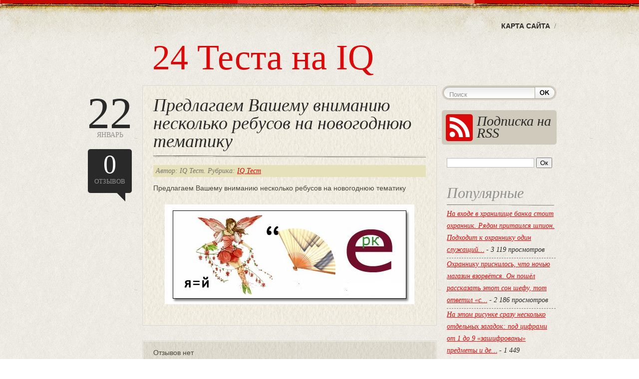

--- FILE ---
content_type: text/html; charset=UTF-8
request_url: http://24test.ru/predlagaem-vashemu-vnimaniyu-neskolko-rebusov-na-novogodnyuyu-tematiku-2/
body_size: 7196
content:
<!DOCTYPE html PUBLIC "-//W3C//DTD XHTML 1.0 Transitional//EN" "http://www.w3.org/TR/xhtml1/DTD/xhtml1-transitional.dtd">
<html xmlns="http://www.w3.org/1999/xhtml">
<head>
<title>Предлагаем Вашему вниманию несколько ребусов на новогоднюю тематику | 24 Теста на IQ</title>
<meta http-equiv="content-Type" content="text/html; charset=UTF-8" />
<meta name="generator" content="WordPress 4.2.39" /> <!-- leave this for stats -->

	<link rel="stylesheet" href="http://24test.ru/wp-content/themes/boldlife/style.css" type="text/css" media="screen" />
	<link rel="alternate" type="application/rss+xml" title="RSS 2.0" href="http://24test.ru/feed/" />
	<link rel="alternate" type="text/xml" title="RSS .92" href="http://24test.ru/feed/rss/" />
	<link rel="alternate" type="application/atom+xml" title="Atom 0.3" href="http://24test.ru/feed/atom/" />
	<link rel="pingback" href="http://24test.ru/xmlrpc.php" />
	<link rel="shortcut icon" href="http://24test.ru/wp-content/themes/boldlife/images/favicon.png" type="image/x-icon" />
    
		<link rel='archives' title='Декабрь 2016' href='http://24test.ru/2016/12/' />
	<link rel='archives' title='Ноябрь 2016' href='http://24test.ru/2016/11/' />
	<link rel='archives' title='Октябрь 2016' href='http://24test.ru/2016/10/' />
	<link rel='archives' title='Сентябрь 2016' href='http://24test.ru/2016/09/' />
	<link rel='archives' title='Август 2016' href='http://24test.ru/2016/08/' />
	<link rel='archives' title='Июль 2016' href='http://24test.ru/2016/07/' />
	<link rel='archives' title='Июнь 2016' href='http://24test.ru/2016/06/' />
	<link rel='archives' title='Май 2016' href='http://24test.ru/2016/05/' />
	<link rel='archives' title='Апрель 2016' href='http://24test.ru/2016/04/' />
	<link rel='archives' title='Март 2016' href='http://24test.ru/2016/03/' />
	<link rel='archives' title='Февраль 2016' href='http://24test.ru/2016/02/' />
	<link rel='archives' title='Январь 2016' href='http://24test.ru/2016/01/' />
	<link rel='archives' title='Декабрь 2015' href='http://24test.ru/2015/12/' />
	<link rel='archives' title='Ноябрь 2015' href='http://24test.ru/2015/11/' />
	<link rel='archives' title='Октябрь 2015' href='http://24test.ru/2015/10/' />
	<link rel='archives' title='Сентябрь 2015' href='http://24test.ru/2015/09/' />
	<link rel='archives' title='Август 2015' href='http://24test.ru/2015/08/' />
	<link rel='archives' title='Июль 2015' href='http://24test.ru/2015/07/' />
	<link rel='archives' title='Июнь 2015' href='http://24test.ru/2015/06/' />
	<link rel='archives' title='Май 2015' href='http://24test.ru/2015/05/' />
	<link rel='archives' title='Апрель 2015' href='http://24test.ru/2015/04/' />
	<link rel='archives' title='Март 2015' href='http://24test.ru/2015/03/' />
	<link rel='archives' title='Февраль 2015' href='http://24test.ru/2015/02/' />
	<link rel='archives' title='Январь 2015' href='http://24test.ru/2015/01/' />
	<link rel='archives' title='Декабрь 2014' href='http://24test.ru/2014/12/' />
	<link rel='archives' title='Ноябрь 2014' href='http://24test.ru/2014/11/' />
	<link rel='archives' title='Октябрь 2014' href='http://24test.ru/2014/10/' />
	<link rel='archives' title='Октябрь 2013' href='http://24test.ru/2013/10/' />
	<link rel='archives' title='Сентябрь 2013' href='http://24test.ru/2013/09/' />
	<link rel='archives' title='Август 2013' href='http://24test.ru/2013/08/' />
	<link rel='archives' title='Июль 2013' href='http://24test.ru/2013/07/' />
	<link rel='archives' title='Июнь 2013' href='http://24test.ru/2013/06/' />
	<link rel='archives' title='Май 2013' href='http://24test.ru/2013/05/' />
	<link rel='archives' title='Апрель 2013' href='http://24test.ru/2013/04/' />
	<link rel='archives' title='Март 2013' href='http://24test.ru/2013/03/' />
	<link rel='archives' title='Февраль 2013' href='http://24test.ru/2013/02/' />
	<link rel='archives' title='Январь 2013' href='http://24test.ru/2013/01/' />
	<link rel='archives' title='Декабрь 2012' href='http://24test.ru/2012/12/' />
	<link rel='archives' title='Ноябрь 2012' href='http://24test.ru/2012/11/' />
	<link rel='archives' title='Октябрь 2012' href='http://24test.ru/2012/10/' />
	<link rel='archives' title='Сентябрь 2012' href='http://24test.ru/2012/09/' />
	<link rel='archives' title='Август 2012' href='http://24test.ru/2012/08/' />
	<link rel='archives' title='Июль 2012' href='http://24test.ru/2012/07/' />
	<link rel='archives' title='Июнь 2012' href='http://24test.ru/2012/06/' />
	<link rel='archives' title='Май 2012' href='http://24test.ru/2012/05/' />
	<link rel='archives' title='Апрель 2012' href='http://24test.ru/2012/04/' />
	<link rel='archives' title='Март 2012' href='http://24test.ru/2012/03/' />
	<link rel='archives' title='Февраль 2012' href='http://24test.ru/2012/02/' />
	<link rel='archives' title='Январь 2012' href='http://24test.ru/2012/01/' />
	<link rel='archives' title='Декабрь 2011' href='http://24test.ru/2011/12/' />
	<link rel='archives' title='Ноябрь 2011' href='http://24test.ru/2011/11/' />
	<link rel='archives' title='Октябрь 2011' href='http://24test.ru/2011/10/' />
	<link rel='archives' title='Сентябрь 2011' href='http://24test.ru/2011/09/' />
	<link rel='archives' title='Август 2011' href='http://24test.ru/2011/08/' />
	<link rel='archives' title='Июль 2011' href='http://24test.ru/2011/07/' />
	
<!-- All in One SEO Pack 2.2.7.1 by Michael Torbert of Semper Fi Web Design[176,297] -->
<link rel="canonical" href="http://24test.ru/predlagaem-vashemu-vnimaniyu-neskolko-rebusov-na-novogodnyuyu-tematiku-2/" />
		<script type="text/javascript">
		  var _gaq = _gaq || [];
		  _gaq.push(['_setAccount', 'UA-38450075-22']);
		  _gaq.push(['_trackPageview']);
		  (function() {
		    var ga = document.createElement('script'); ga.type = 'text/javascript'; ga.async = true;
			ga.src = ('https:' == document.location.protocol ? 'https://ssl' : 'http://www') + '.google-analytics.com/ga.js';
		    var s = document.getElementsByTagName('script')[0]; s.parentNode.insertBefore(ga, s);
		  })();
		</script>
<!-- /all in one seo pack -->
<link rel="alternate" type="application/rss+xml" title="24 Теста на IQ &raquo; Лента комментариев к &laquo;Предлагаем Вашему вниманию несколько ребусов на новогоднюю тематику&raquo;" href="http://24test.ru/predlagaem-vashemu-vnimaniyu-neskolko-rebusov-na-novogodnyuyu-tematiku-2/feed/" />
		<script type="text/javascript">
			window._wpemojiSettings = {"baseUrl":"http:\/\/s.w.org\/images\/core\/emoji\/72x72\/","ext":".png","source":{"concatemoji":"http:\/\/24test.ru\/wp-includes\/js\/wp-emoji-release.min.js?ver=4.2.39"}};
			!function(e,n,t){var a;function o(e){var t=n.createElement("canvas"),a=t.getContext&&t.getContext("2d");return!(!a||!a.fillText)&&(a.textBaseline="top",a.font="600 32px Arial","flag"===e?(a.fillText(String.fromCharCode(55356,56812,55356,56807),0,0),3e3<t.toDataURL().length):(a.fillText(String.fromCharCode(55357,56835),0,0),0!==a.getImageData(16,16,1,1).data[0]))}function i(e){var t=n.createElement("script");t.src=e,t.type="text/javascript",n.getElementsByTagName("head")[0].appendChild(t)}t.supports={simple:o("simple"),flag:o("flag")},t.DOMReady=!1,t.readyCallback=function(){t.DOMReady=!0},t.supports.simple&&t.supports.flag||(a=function(){t.readyCallback()},n.addEventListener?(n.addEventListener("DOMContentLoaded",a,!1),e.addEventListener("load",a,!1)):(e.attachEvent("onload",a),n.attachEvent("onreadystatechange",function(){"complete"===n.readyState&&t.readyCallback()})),(a=t.source||{}).concatemoji?i(a.concatemoji):a.wpemoji&&a.twemoji&&(i(a.twemoji),i(a.wpemoji)))}(window,document,window._wpemojiSettings);
		</script>
		<style type="text/css">
img.wp-smiley,
img.emoji {
	display: inline !important;
	border: none !important;
	box-shadow: none !important;
	height: 1em !important;
	width: 1em !important;
	margin: 0 .07em !important;
	vertical-align: -0.1em !important;
	background: none !important;
	padding: 0 !important;
}
</style>
<link rel='stylesheet' id='cptch_stylesheet-css'  href='http://24test.ru/wp-content/plugins/captcha/css/style.css?ver=4.2.39' type='text/css' media='all' />
<script type='text/javascript' src='http://24test.ru/wp-includes/js/jquery/jquery.js?ver=1.11.2'></script>
<script type='text/javascript' src='http://24test.ru/wp-includes/js/jquery/jquery-migrate.min.js?ver=1.2.1'></script>
<link rel="EditURI" type="application/rsd+xml" title="RSD" href="http://24test.ru/xmlrpc.php?rsd" />
<link rel="wlwmanifest" type="application/wlwmanifest+xml" href="http://24test.ru/wp-includes/wlwmanifest.xml" /> 
<link rel='prev' title='Предлагаем Вашему вниманию несколько ребусов на новогоднюю тематику' href='http://24test.ru/predlagaem-vashemu-vnimaniyu-neskolko-rebusov-na-novogodnyuyu-tematiku/' />
<link rel='next' title='И снова ребус' href='http://24test.ru/i-snova-rebus/' />
<meta name="generator" content="WordPress 4.2.39" />
<link rel='shortlink' href='http://24test.ru/?p=1181' />

<script type="text/javascript">
<!--
if (parent.frames.length > 0) { parent.location.href = location.href; }
-->
</script>

	<style type="text/css">.recentcomments a{display:inline !important;padding:0 !important;margin:0 !important;}</style>
</head>
<body>
       
<div id="top_wrap">
<div id="bottom_wrap">
<div id="wrap">
	<ul id="menu">
    	<li class="page_item page-item-937"><a href="http://24test.ru/karta-sayta/">Карта сайта</a></li>
    </ul>
    <div class="clear"></div>
    <h1 class="logo"><a href="http://24test.ru">24 Теста на IQ</a></h1>
    <h3 class="description"></h3>         <!-- Mainbar -->
<div class="content">
    	<div class="span-18">
        		
             
            <div class="post ">
            	<div class="span-3">
                    <div class="date">
                    <span>22</span> Январь                    </div>
                    <a href="http://24test.ru/predlagaem-vashemu-vnimaniyu-neskolko-rebusov-na-novogodnyuyu-tematiku-2/#respond" class="comment_left" ><span>0</span>Отзывов</a>                </div>  
                
                <div class="span-15 last">
                    <div class="entry">
                    <div class="entry_inner">
                        <h2 class="post_title"><a href="http://24test.ru/predlagaem-vashemu-vnimaniyu-neskolko-rebusov-na-novogodnyuyu-tematiku-2/" rel="bookmark" title="Постоянная ссылка: Предлагаем Вашему вниманию несколько ребусов на новогоднюю тематику">Предлагаем Вашему вниманию несколько ребусов на новогоднюю тематику</a></h2>
                        <div class="post_meta">Автор: IQ Тест. Рубрика: <a href="http://24test.ru/category/test-iq/" rel="category tag">IQ Тест</a></div>
						<p>Предлагаем Вашему вниманию несколько ребусов на новогоднюю тематику</p>
<p><center><a href="http://24test.ru/wp-content/uploads/2015/01/wpid-predlagaem-vashemu-vnimaniyu-neskol-ko-rebusov-na-novogodnyuyu-tematiku_i_11.jpg"><img src="http://24test.ru/wp-content/uploads/2015/01/wpid-predlagaem-vashemu-vnimaniyu-neskol-ko-rebusov-na-novogodnyuyu-tematiku_i_11.jpg" title="" alt="" /></a></center></p>
 
                                            	<div class="clear"></div>
                    </div>	
                    </div>
                </div>
                <div class="clear"></div>
	        </div>
			
<!-- You can start editing here. -->
        

<div class="comment">
    <div class="span-3">
        &nbsp;
    </div>
    <div class="span-15 last">
        <div class="entry">
        <div class="entry_comment">
        
			                <!-- If comments are open, but there are no comments. -->
                Отзывов нет
        
                   	       
		                <h2>Ваше сообщение</h2>
                                <div class="commentform_hint">
                   Пожалуйста, введите свои данные и комментарий ниже.
                </div>
                <form action="http://24test.ru/wp-comments-post.php" class="commentform_form"  method="post" id="commentform">
                    <div class="commentform_left">
                    	                    
                        <div class="commentform_title">Имя</div>
                        <input type="text" name="author" id="author" value="" size="22" tabindex="1" aria-required='true' />
                        <div class="commentform_title">E-mail</div>
                        <input type="text" name="email" id="email" value="" size="22" tabindex="2" aria-required='true' />
                        <div class="commentform_title">Сайт</div>
                        <input type="text" name="url" id="url" value="" size="22" tabindex="3" />
                                            </div>
                    <div class="commentform_right">
                        <div class="commentform_title">Сообщение</div>
                        <textarea name="comment" id="comment" cols="100%" rows="10" tabindex="4"></textarea>
                        <input name="submit" type="submit" id="submit" tabindex="5" class="commentform_submit" value=" " />
                        <input type='hidden' name='comment_post_ID' value='1181' id='comment_post_ID' />
<input type='hidden' name='comment_parent' id='comment_parent' value='0' />
                        <p style="display: none;"><input type="hidden" id="akismet_comment_nonce" name="akismet_comment_nonce" value="437472e7a4" /></p><p class="cptch_block"><br />		<input type="hidden" name="cptch_result" value="DsE=" />
		<input type="hidden" name="cptch_time" value="1768598615" />
		<input type="hidden" value="Version: 4.1.3" />
		2 &minus; <input id="cptch_input" class="cptch_input" type="text" autocomplete="off" name="cptch_number" value="" maxlength="2" size="2" aria-required="true" required="required" style="margin-bottom:0;display:inline;font-size: 12px;width: 40px;" /> =  ноль</p><p style="display: none;"><input type="hidden" id="ak_js" name="ak_js" value="197"/></p>                    </div>
                </form>
            	         
    </div>
    </div>	
    </div>
</div>


                        
           
    </div>

<!-- End of Mainbar -->
 <!-- Sidebar -->  
<div class="span-6 last sidebar">
    <form method="get" class="search" id="searchform" action="http://24test.ru/">
        <input type="text" class="search_input" name="s" id="s" value="Поиск" /><input type="submit" class="search_btn" value=" "/>                     
    </form>
    <a href="http://24test.ru/feed/" class="rss">Подписка на RSS</a>
    <ul>
    	<li id="search-2" class="widget widget_search"><form method="get" id="searchform" action="action="http://24test.ru/">
<div>
	<input type="text" value="" name="s" id="s" />
	<input type="submit" id="searchsubmit" value="Ок" />
</div>
</form></li>
<li id="views-2" class="widget widget_views"><h2 class="widgettitle">Популярные</h2>
<ul>
<li><a href="http://24test.ru/na-vhode-v-hranilishhe-banka-stoit-ohrannik-ryadom-pritailsya-shpion-podhodit-k-ohranniku-odin-sluzhashhiy/"  title="На входе в хранилище банка стоит охранник. Рядом притаился шпион. Подходит к охраннику один служащий&hellip;">На входе в хранилище банка стоит охранник. Рядом притаился шпион. Подходит к охраннику один служащий&hellip;</a> - 3 119 просмотров</li><li><a href="http://24test.ru/ohranniku-prisnilos-chto-nochyu-magazin-vzorvyotsya-on-poshyol-rasskazat-etot-son-shefu-tot-otvetil-s/"  title="Охраннику приснилось, что ночью магазин взорвётся. Он пошёл рассказать этот сон шефу, тот ответил &laquo;с&hellip;">Охраннику приснилось, что ночью магазин взорвётся. Он пошёл рассказать этот сон шефу, тот ответил &laquo;с&hellip;</a> - 2 186 просмотров</li><li><a href="http://24test.ru/na-etom-risunke-srazu-neskolko-otdelnyih-zagadok-pod-tsiframi-ot-1-do-9-zashifrovanyi-predmetyi-i-de/"  title="На этом рисунке сразу несколько отдельных загадок: под цифрами от 1 до 9 &laquo;зашифрованы&raquo; предметы и де&hellip;">На этом рисунке сразу несколько отдельных загадок: под цифрами от 1 до 9 &laquo;зашифрованы&raquo; предметы и де&hellip;</a> - 1 449 просмотров</li><li><a href="http://24test.ru/na-eto-izobretenie-1858-goda-amerikanets-hayman-lifman-poluchil-patent-on-dazhe-uspel-zarabotat-na-nyo/"  title="На это изобретение 1858 года американец Хайман Лифман получил патент. Он даже успел заработать на нё&hellip;">На это изобретение 1858 года американец Хайман Лифман получил патент. Он даже успел заработать на нё&hellip;</a> - 1 345 просмотров</li><li><a href="http://24test.ru/iq-test-fsb/"  title="iq тест фсб">iq тест фсб</a> - 1 212 просмотров</li><li><a href="http://24test.ru/konditer-poluchil-3-neprozrachnyih-banki-v-odnoy-hranyatsya-myatnyie-konfetyi-vo-vtoroy-anisovyie-v-tret/"  title="Кондитер получил 3 непрозрачных банки. В одной хранятся мятные конфеты, во второй &mdash; анисовые, в трет&hellip;">Кондитер получил 3 непрозрачных банки. В одной хранятся мятные конфеты, во второй &mdash; анисовые, в трет&hellip;</a> - 1 205 просмотров</li><li><a href="http://24test.ru/sherlok-holms-reshil-byi-etu-zadachu-za-1-minutu-doktor-haus-za-2-minutyi-sheldon-kuper-za-5-minut/"  title="ШЕРЛОК ХОЛМС решил бы эту задачу за 1 минуту, ДОКТОР ХАУС за 2 минуты, ШЕЛДОН КУПЕР за 5 минут&hellip;">ШЕРЛОК ХОЛМС решил бы эту задачу за 1 минуту, ДОКТОР ХАУС за 2 минуты, ШЕЛДОН КУПЕР за 5 минут&hellip;</a> - 1 048 просмотров</li><li><a href="http://24test.ru/skolko-treugolnikov-izobrazheno-na-risunke/"  title="Сколько треугольников изображено на рисунке">Сколько треугольников изображено на рисунке</a> - 1 000 просмотров</li><li><a href="http://24test.ru/skolko-vsego-kvadratov-izobrazheno-na-etom-risunke/"  title="Сколько всего квадратов изображено на этом рисунке?">Сколько всего квадратов изображено на этом рисунке?</a> - 906 просмотров</li><li><a href="http://24test.ru/1-mnogo-li-vremeni-ostalos-do-novoluniya/"  title="1.Много ли времени осталось до новолуния?">1.Много ли времени осталось до новолуния?</a> - 871 просмотров</li></ul>
</li>
<li id="recent-comments-2" class="widget widget_recent_comments"><h2 class="widgettitle">Свежие комментарии</h2>
<ul id="recentcomments"><li class="recentcomments"><span class="comment-author-link"><a href='http://site42.ru' rel='external nofollow' class='url'>Мой сайт</a></span> к записи <a href="http://24test.ru/ohranniku-prisnilos-chto-nochyu-magazin-vzorvyotsya-on-poshyol-rasskazat-etot-son-shefu-tot-otvetil-s/#comment-4359">Охраннику приснилось, что ночью магазин взорвётся. Он пошёл рассказать этот сон шефу, тот ответил &#171;с&#8230;</a></li><li class="recentcomments"><span class="comment-author-link">регина</span> к записи <a href="http://24test.ru/primerno-za-40-sekund-ne-ispolzuya-kalkulyatora-opredelite-chto-bolshe-351h354-ili-352h353/#comment-3933">Примерно за 40 секунд, не используя калькулятора, определите, что больше: 351х354 или 352х353</a></li><li class="recentcomments"><span class="comment-author-link"><a href='https://yadi.sk/d/7xZLJ2fQ46qIwA' rel='external nofollow' class='url'>Замзама</a></span> к записи <a href="http://24test.ru/v-odnom-klasse-byilo-na-prodlenke-5-uchenikov/#comment-3731">В одном классе было на продленке 5 учеников</a></li><li class="recentcomments"><span class="comment-author-link"><a href='https://yadi.sk/d/7xZLJ2fQ46qIwA' rel='external nofollow' class='url'>Замзама</a></span> к записи <a href="http://24test.ru/v-odnom-klasse-byilo-na-prodlenke-5-uchenikov/#comment-3730">В одном классе было на продленке 5 учеников</a></li><li class="recentcomments"><span class="comment-author-link"><a href='http://www.hotelukralovnyelisky.cz/' rel='external nofollow' class='url'>hotelukutina</a></span> к записи <a href="http://24test.ru/za-5-minut-5-koshek-sedayut-5-myishey/#comment-3703">За 5 минут 5 кошек съедают 5 мышей</a></li><li class="recentcomments"><span class="comment-author-link">Васильев Алексей</span> к записи <a href="http://24test.ru/roditeli-hotyat-videt-svoego-rebenka-schastlivyim-i-delayut-dlya-etogo-vse-chto-v-ih-silah/#comment-3515">Родители хотят видеть своего ребенка счастливым и делают для этого все, что в их силах</a></li><li class="recentcomments"><span class="comment-author-link"><a href='https://www.youtube.com/watch?time_continue=3228&#038;v=dfjgpj8Avf4&#038;feature=emb_logo' rel='external nofollow' class='url'>Gipsy</a></span> к записи <a href="http://24test.ru/za-5-minut-5-koshek-sedayut-5-myishey/#comment-3498">За 5 минут 5 кошек съедают 5 мышей</a></li><li class="recentcomments"><span class="comment-author-link"><a href='https://mobil154.ru/' rel='external nofollow' class='url'>Cag</a></span> к записи <a href="http://24test.ru/za-5-minut-5-koshek-sedayut-5-myishey/#comment-3480">За 5 минут 5 кошек съедают 5 мышей</a></li><li class="recentcomments"><span class="comment-author-link"><a href='http://whatsapplanding.flyland.ru/' rel='external nofollow' class='url'>AbrahamTox</a></span> к записи <a href="http://24test.ru/za-5-minut-5-koshek-sedayut-5-myishey/#comment-3479">За 5 минут 5 кошек съедают 5 мышей</a></li><li class="recentcomments"><span class="comment-author-link">Akeksei</span> к записи <a href="http://24test.ru/kakoy-iz-privedennyih-nizhe-variantov-dopolnyaet-logicheskuyu-posledovatelnost/#comment-3159">Какой из приведенных ниже вариантов дополняет логическую последовательность</a></li><li class="recentcomments"><span class="comment-author-link">Атат</span> к записи <a href="http://24test.ru/kakoy-iz-privedennyih-nizhe-variantov-dopolnyaet-logicheskuyu-posledovatelnost/#comment-3061">Какой из приведенных ниже вариантов дополняет логическую последовательность</a></li><li class="recentcomments"><span class="comment-author-link">Suleyman</span> к записи <a href="http://24test.ru/kakoe-slovo-zdes-zashifrovano/#comment-3025">Какое слово здесь зашифровано</a></li><li class="recentcomments"><span class="comment-author-link">Фатима</span> к записи <a href="http://24test.ru/iq-test-fsb/#comment-2894">iq тест фсб</a></li><li class="recentcomments"><span class="comment-author-link">тра</span> к записи <a href="http://24test.ru/help-2/#comment-2872">Хелп</a></li><li class="recentcomments"><span class="comment-author-link">farangiz</span> к записи <a href="http://24test.ru/rasstavte-sleva-matematicheskie-znaki-tak-chtobyi-poluchennoe-vyirazhenie-ravnyalos-shesti/#comment-2862">Расставьте слева математические знаки так, чтобы полученное выражение равнялось шести</a></li></ul></li>
<li id="execphp-2" class="widget widget_execphp"><h2 class="widgettitle">Партнеры</h2>
			<div class="execphpwidget"></div>
		</li>
<li id="text-2" class="widget widget_text">			<div class="textwidget"><!--LiveInternet counter--><script type="text/javascript"><!--
document.write("<a href='//www.liveinternet.ru/click' "+
"target=_blank><img src='//counter.yadro.ru/hit?t27.6;r"+
escape(document.referrer)+((typeof(screen)=="undefined")?"":
";s"+screen.width+"*"+screen.height+"*"+(screen.colorDepth?
screen.colorDepth:screen.pixelDepth))+";u"+escape(document.URL)+
";"+Math.random()+
"' alt='' title='LiveInternet: показано количество просмотров и"+
" посетителей' "+
"border='0' width='88' height='120'><\/a>")
//--></script><!--/LiveInternet-->
</div>
		</li>
    </ul>
</div>        <div class="clear"></div>
    </div>
    
<div class="footer">
	<div class="span-19">&copy; 2011 24 Теста на IQ </div>
    <div class="span-5 last"> <a href="/">24 Теста</a></div>
</div>    
</div>    
</div>
</div>

</body>
<script type='text/javascript' src='http://24test.ru/wp-content/plugins/akismet/_inc/form.js?ver=3.1.3'></script>
<script type='text/javascript'>
/* <![CDATA[ */
var viewsCacheL10n = {"admin_ajax_url":"http:\/\/24test.ru\/wp-admin\/admin-ajax.php","post_id":"1181"};
/* ]]> */
</script>
<script type='text/javascript' src='http://24test.ru/wp-content/plugins/wp-postviews/postviews-cache.js?ver=1.68'></script>
</html>

--- FILE ---
content_type: text/css
request_url: http://24test.ru/wp-content/themes/boldlife/style.css
body_size: 6598
content:
@charset "utf-8";
/*  
Theme Name: Bold Life
Theme URI: http://www.getacustomdesign.com/
Description: Bold Life is nice free wordpress theme for personal blog. The theme is released under GPL
Version: 1.0
Author: Jay Hafling
Tags: white, yellow, light, two-columns, right-sidebar, fixed-width, red
*/


/* -------------------------------------------------------------- 
  
   reset.css
   * Resets default browser CSS.
   
-------------------------------------------------------------- */

html, body, div, span, object, iframe,
h1, h2, h3, h4, h5, h6, p, blockquote, pre,
a, abbr, acronym, address, code,
del, dfn, em, img, q, dl, dt, dd, ol, ul, li,
fieldset, form, label, legend,
table, caption, tbody, tfoot, thead, tr, th, td {
  margin: 0;
  padding: 0;
  border: 0;
  font-weight: inherit;
  font-style: inherit;
  font-size: 100%;
  font-family: inherit;
  vertical-align: baseline;
}

body { 
  line-height: 1.5; 
}

/* Tables still need 'cellspacing="0"' in the markup. */
table { border-collapse: separate; border-spacing: 0; }
caption, th, td { text-align: left; font-weight: normal; }
table, td, th { vertical-align: middle; }

/* Remove possible quote marks (") from <q>, <blockquote>. */
blockquote:before, blockquote:after, q:before, q:after { content: ""; }
blockquote, q { quotes: "" ""; }

/* Remove annoying border on linked images. */
a img { border: none; }
/* --------------------------------------------------------------
       grid.css
       * Sets up an easy-to-use grid of 24 columns.

       By default, the grid is 950px wide, with 24 columns
       spanning 30px, and a 10px margin between columns.

       If you need fewer or more columns, namespaces or semantic
       element names, use the compressor script (lib/compress.rb)

       Note: Changes made in this file will not be applied when
       using the compressor: make changes in lib/blueprint/grid.css.rb
-------------------------------------------------------------- */

/* A container should group all your columns. */
.container {
  width: 950px;
  margin: 0 auto;
}

/* Use this class on any div.span / container to see the grid. */
.showgrid {
  background: url(src/grid.png);
}


/* Columns
-------------------------------------------------------------- */

/* Sets up basic grid floating and margin. */
.column, div.span-1, div.span-2, div.span-3, div.span-4, div.span-5, div.span-6, div.span-7, div.span-8, div.span-9, div.span-10, div.span-11, div.span-12, div.span-13, div.span-14, div.span-15, div.span-16, div.span-17, div.span-18, div.span-19, div.span-20, div.span-21, div.span-22, div.span-23, div.span-24 {
  float: left;
  margin-right: 10px;
}

/* The last column in a row needs this class. */
.last, div.last { margin-right: 0; }

/* Use these classes to set the width of a column. */
.span-1 {width: 30px;}

.span-2 {width: 70px;}
.span-3 {width: 110px;}
.span-4 {width: 150px;}
.span-5 {width: 190px;}
.span-6 {width: 230px;}
.span-7 {width: 270px;}
.span-8 {width: 310px;}
.span-9 {width: 350px;}
.span-10 {width: 390px;}
.span-11 {width: 430px;}
.span-12 {width: 470px;}
.span-13 {width: 510px;}
.span-14 {width: 550px;}
.span-15 {width: 590px;}
.span-16 {width: 630px;}
.span-17 {width: 670px;}
.span-18 {width: 710px;}
.span-19 {width: 750px;}
.span-20 {width: 790px;}
.span-21 {width: 830px;}
.span-22 {width: 870px;}
.span-23 {width: 910px;}
.span-24, div.span-24 { width:950px; margin-right:0; }

/* Use these classes to set the width of an input. */
input.span-1, textarea.span-1, input.span-2, textarea.span-2, input.span-3, textarea.span-3, input.span-4, textarea.span-4, input.span-5, textarea.span-5, input.span-6, textarea.span-6, input.span-7, textarea.span-7, input.span-8, textarea.span-8, input.span-9, textarea.span-9, input.span-10, textarea.span-10, input.span-11, textarea.span-11, input.span-12, textarea.span-12, input.span-13, textarea.span-13, input.span-14, textarea.span-14, input.span-15, textarea.span-15, input.span-16, textarea.span-16, input.span-17, textarea.span-17, input.span-18, textarea.span-18, input.span-19, textarea.span-19, input.span-20, textarea.span-20, input.span-21, textarea.span-21, input.span-22, textarea.span-22, input.span-23, textarea.span-23, input.span-24, textarea.span-24 {
  border-left-width: 1px!important;
  border-right-width: 1px!important;
  padding-left: 5px!important;
  padding-right: 5px!important;
}

input.span-1, textarea.span-1 { width: 18px!important; }
input.span-2, textarea.span-2 { width: 58px!important; }
input.span-3, textarea.span-3 { width: 98px!important; }
input.span-4, textarea.span-4 { width: 138px!important; }
input.span-5, textarea.span-5 { width: 178px!important; }
input.span-6, textarea.span-6 { width: 218px!important; }
input.span-7, textarea.span-7 { width: 258px!important; }
input.span-8, textarea.span-8 { width: 298px!important; }
input.span-9, textarea.span-9 { width: 338px!important; }
input.span-10, textarea.span-10 { width: 378px!important; }
input.span-11, textarea.span-11 { width: 418px!important; }
input.span-12, textarea.span-12 { width: 458px!important; }
input.span-13, textarea.span-13 { width: 498px!important; }
input.span-14, textarea.span-14 { width: 538px!important; }
input.span-15, textarea.span-15 { width: 578px!important; }
input.span-16, textarea.span-16 { width: 618px!important; }
input.span-17, textarea.span-17 { width: 658px!important; }
input.span-18, textarea.span-18 { width: 698px!important; }
input.span-19, textarea.span-19 { width: 738px!important; }
input.span-20, textarea.span-20 { width: 778px!important; }
input.span-21, textarea.span-21 { width: 818px!important; }
input.span-22, textarea.span-22 { width: 858px!important; }
input.span-23, textarea.span-23 { width: 898px!important; }
input.span-24, textarea.span-24 { width: 938px!important; }

/* Add these to a column to append empty cols. */

.append-1 { padding-right: 40px;}
.append-2 { padding-right: 80px;}
.append-3 { padding-right: 120px;}
.append-4 { padding-right: 160px;}
.append-5 { padding-right: 200px;}
.append-6 { padding-right: 240px;}
.append-7 { padding-right: 280px;}
.append-8 { padding-right: 320px;}
.append-9 { padding-right: 360px;}
.append-10 { padding-right: 400px;}
.append-11 { padding-right: 440px;}
.append-12 { padding-right: 480px;}
.append-13 { padding-right: 520px;}
.append-14 { padding-right: 560px;}
.append-15 { padding-right: 600px;}
.append-16 { padding-right: 640px;}
.append-17 { padding-right: 680px;}
.append-18 { padding-right: 720px;}
.append-19 { padding-right: 760px;}
.append-20 { padding-right: 800px;}
.append-21 { padding-right: 840px;}
.append-22 { padding-right: 880px;}
.append-23 { padding-right: 920px;}

/* Add these to a column to prepend empty cols. */

.prepend-1 { padding-left: 40px;}
.prepend-2 { padding-left: 80px;}
.prepend-3 { padding-left: 120px;}
.prepend-4 { padding-left: 160px;}
.prepend-5 { padding-left: 200px;}
.prepend-6 { padding-left: 240px;}
.prepend-7 { padding-left: 280px;}
.prepend-8 { padding-left: 320px;}
.prepend-9 { padding-left: 360px;}
.prepend-10 { padding-left: 400px;}
.prepend-11 { padding-left: 440px;}
.prepend-12 { padding-left: 480px;}
.prepend-13 { padding-left: 520px;}
.prepend-14 { padding-left: 560px;}
.prepend-15 { padding-left: 600px;}
.prepend-16 { padding-left: 640px;}
.prepend-17 { padding-left: 680px;}
.prepend-18 { padding-left: 720px;}
.prepend-19 { padding-left: 760px;}
.prepend-20 { padding-left: 800px;}
.prepend-21 { padding-left: 840px;}
.prepend-22 { padding-left: 880px;}
.prepend-23 { padding-left: 920px;}


/* Border on right hand side of a column. */
div.border {
  padding-right: 4px;
  margin-right: 5px;
  border-right: 1px solid #eee;
}

/* Border with more whitespace, spans one column. */
div.colborder {
  padding-right: 24px;
  margin-right: 25px;
  border-right: 1px solid #eee;
}


/* Use these classes on an element to push it into the
next column, or to pull it into the previous column.  */


.pull-1 { margin-left: -40px; }
.pull-2 { margin-left: -80px; }
.pull-3 { margin-left: -120px; }
.pull-4 { margin-left: -160px; }
.pull-5 { margin-left: -200px; }
.pull-6 { margin-left: -240px; }
.pull-7 { margin-left: -280px; }
.pull-8 { margin-left: -320px; }
.pull-9 { margin-left: -360px; }
.pull-10 { margin-left: -400px; }
.pull-11 { margin-left: -440px; }
.pull-12 { margin-left: -480px; }
.pull-13 { margin-left: -520px; }
.pull-14 { margin-left: -560px; }
.pull-15 { margin-left: -600px; }
.pull-16 { margin-left: -640px; }
.pull-17 { margin-left: -680px; }
.pull-18 { margin-left: -720px; }
.pull-19 { margin-left: -760px; }
.pull-20 { margin-left: -800px; }
.pull-21 { margin-left: -840px; }
.pull-22 { margin-left: -880px; }
.pull-23 { margin-left: -920px; }
.pull-24 { margin-left: -960px; }

.pull-1, .pull-2, .pull-3, .pull-4, .pull-5, .pull-6, .pull-7, .pull-8, .pull-9, .pull-10, .pull-11, .pull-12, .pull-13, .pull-14, .pull-15, .pull-16, .pull-17, .pull-18, .pull-19, .pull-20, .pull-21, .pull-22, .pull-23, .pull-24 {float: left; position:relative;}


.push-1 { margin: 0 -40px 1.5em 40px; }
.push-2 { margin: 0 -80px 1.5em 80px; }
.push-3 { margin: 0 -120px 1.5em 120px; }
.push-4 { margin: 0 -160px 1.5em 160px; }
.push-5 { margin: 0 -200px 1.5em 200px; }
.push-6 { margin: 0 -240px 1.5em 240px; }
.push-7 { margin: 0 -280px 1.5em 280px; }
.push-8 { margin: 0 -320px 1.5em 320px; }
.push-9 { margin: 0 -360px 1.5em 360px; }
.push-10 { margin: 0 -400px 1.5em 400px; }
.push-11 { margin: 0 -440px 1.5em 440px; }
.push-12 { margin: 0 -480px 1.5em 480px; }
.push-13 { margin: 0 -520px 1.5em 520px; }
.push-14 { margin: 0 -560px 1.5em 560px; }
.push-15 { margin: 0 -600px 1.5em 600px; }
.push-16 { margin: 0 -640px 1.5em 640px; }
.push-17 { margin: 0 -680px 1.5em 680px; }
.push-18 { margin: 0 -720px 1.5em 720px; }
.push-19 { margin: 0 -760px 1.5em 760px; }
.push-20 { margin: 0 -800px 1.5em 800px; }
.push-21 { margin: 0 -840px 1.5em 840px; }
.push-22 { margin: 0 -880px 1.5em 880px; }
.push-23 { margin: 0 -920px 1.5em 920px; }
.push-24 { margin: 0 -960px 1.5em 960px; }

.push-1, .push-2, .push-3, .push-4, .push-5, .push-6, .push-7, .push-8, .push-9, .push-10, .push-11, .push-12, .push-13, .push-14, .push-15, .push-16, .push-17, .push-18, .push-19, .push-20, .push-21, .push-22, .push-23, .push-24 {float: right; position:relative;}


/* Misc classes and elements
-------------------------------------------------------------- */

/* In case you need to add a gutter above/below an element */
.prepend-top {
  margin-top:1.5em;
}
.append-bottom {
  margin-bottom:1.5em;
}

/* Use a .box to create a padded box inside a column.  */
.box {
  padding: 1.5em;
  margin-bottom: 1.5em;
  background: #E5ECF9;
}

/* Use this to create a horizontal ruler across a column. */
hr {
  background: #ddd;
  color: #ddd;
  clear: both;
  float: none;
  width: 100%;
  height: .1em;
  margin: 0 0 1.45em;
  border: none;
}

hr.space {
  background: #fff;
  color: #fff;
  visibility: hidden;
}


/* Clearing floats without extra markup
   Based on How To Clear Floats Without Structural Markup by PiE
   [http://www.positioniseverything.net/easyclearing.html] */

.clearfix:after, .container:after {
  content: "\0020";
  display: block;
  height: 0;
  clear: both;
  visibility: hidden;
  overflow:hidden;
}
.clearfix, .container {display: block;}

/* Regular clearing
   apply to column that should drop below previous ones. */

.clear { clear:both; }
/* --------------------------------------------------------------

   forms.css
   * Sets up some default styling for forms
   * Gives you classes to enhance your forms

   Usage:
   * For text fields, use class .title or .text
   * For inline forms, use .inline (even when using columns)

-------------------------------------------------------------- */

label       { font-weight: bold; }
fieldset    { padding:1.4em; margin: 0 0 1.5em 0; border: 1px solid #ccc; }
legend      { font-weight: bold; font-size:1.2em; }


/* Form fields
-------------------------------------------------------------- */

input[type=text], input[type=password],
input.text, input.title,
textarea, select {
  background-color:#fff;
  border:1px solid #bbb;
}
input[type=text]:focus, input[type=password]:focus,
input.text:focus, input.title:focus,
textarea:focus, select:focus {
  border-color:#666;
}

input[type=text], input[type=password],
input.text, input.title,
textarea, select {
  margin:0.5em 0;
}

input.text,
input.title   { width: 300px; padding:5px; }
input.title   { font-size:1.5em; }
textarea      { width: 390px; height: 250px; padding:5px; }

input[type=checkbox], input[type=radio],
input.checkbox, input.radio {
  position:relative; top:.25em;
}

form.inline { line-height:3; }
form.inline p { margin-bottom:0; }


/* Success, notice and error boxes
-------------------------------------------------------------- */

.error,
.notice,
.success    { padding: .8em; margin-bottom: 1em; border: 2px solid #ddd; }

.error      { background: #FBE3E4; color: #8a1f11; border-color: #FBC2C4; }
.notice     { background: #FFF6BF; color: #514721; border-color: #FFD324; }
.success    { background: #E6EFC2; color: #264409; border-color: #C6D880; }
.error a    { color: #8a1f11; }
.notice a   { color: #514721; }
.success a  { color: #264409; }
/* -------------------------------------------------------------- 

   typography.css
   * Sets up some sensible default typography.
   
-------------------------------------------------------------- */

/* Default font settings. 
   The font-size percentage is of 16px. (0.75 * 16px = 12px) */
html { font-size:100.01%; }
body { 
  font-size: 14px;
  line-height:24px;
  color: #474534; 
  background: url(images/body.jpg) top left repeat;
  font-family: "Helvetica Neue", Arial, Helvetica, sans-serif;
}


/* Headings
-------------------------------------------------------------- */

h1,h2,h3,h4,h5,h6 { font-weight: normal; color: #111; color:#292929; font-family:Georgia, "Times New Roman", Times, serif;}

h1 { font-size: 40px; line-height: 1; margin-bottom: 0.5em; }
h2 { font-size: 36px; margin-bottom: 15px; padding:10px 0 15px; line-height:1;}
h3 { font-size: 32px; line-height: 1; margin-bottom: 1em; }
h4 { font-size: 20px; line-height: 1.25; margin-bottom: 1.25em; }
h5 { font-size: 14px; font-weight: bold; margin-bottom: 1.5em; }
h6 { font-size: 12px; font-weight: bold; }

h1 img, h2 img, h3 img, 
h4 img, h5 img, h6 img {
  margin: 0;
}


h2.post_title { font-size: 36px; margin-bottom: 15px; padding:10px 0 15px; line-height:1; background:url(images/separator.gif) bottom left no-repeat; font-family:Georgia, "Times New Roman", Times, serif; font-style:italic; }
h2.post_title a {color:#292929; text-decoration:none;} h2.post_title a:hover {color:#da0a0a;}
h2.archive_header { font-size: 36px; line-height:1; margin-bottom: 1em; font-family:Georgia, "Times New Roman", Times, serif; font-style:normal; padding:0 0 0 140px; background:none;}

/* Text elements
-------------------------------------------------------------- */

p           { margin: 0 0 1.5em; }
p img.left  { float: left; margin: 1.5em 1.5em 1.5em 0; padding: 0; }
p img.right { float: right; margin: 1.5em 0 1.5em 1.5em; }

a:focus, 
a:hover     { color: #000; }
a           { color: #da0a0a; text-decoration: underline; }

blockquote  { margin:0; padding:0 0 0.5em 1.5em; color: #666; font-style: italic; background:url(images/blockquote.gif) top left no-repeat;}
strong      { font-weight: bold; }
em,dfn      { font-style: italic; }
dfn         { font-weight: bold; }
sup, sub    { line-height: 0; }

abbr, 
acronym     { border-bottom: 1px dotted #666; }
address     { margin: 0 0 1.5em; font-style: italic; }
del         { color:#666; }

pre 				{ margin: 1.5em 0; white-space: pre; }
pre,code,tt { font: 1em 'andale mono', 'lucida console', monospace; line-height: 1.5; }


/* Lists
-------------------------------------------------------------- */

li ul,
li ol       { margin: 0; }
ul, ol      { margin: 0 1.5em 1.5em 0; padding-left: 3.333em; }

ul          { list-style-type: disc; }
ol          { list-style-type: decimal; }

dl          { margin: 0 0 1.5em 0; }
dl dt       { font-weight: bold; }
dd          { margin-left: 1.5em;}


/* Tables
-------------------------------------------------------------- */

table       { margin-bottom: 1.4em; width:100%; }
th          { font-weight: bold; }
thead th 		{ background: #292929; color:#fff; }
th,td,caption { padding: 4px 10px 4px 5px; }
tr.even td  { background: #e5ecf9; }
tfoot       { font-style: italic; }
caption     { background: #eee; }


/* Misc classes
-------------------------------------------------------------- */

.small      { font-size: .8em; margin-bottom: 1.875em; line-height: 1.875em; }
.large      { font-size: 1.2em; line-height: 2.5em; margin-bottom: 1.25em; }
.hide       { display: none; }

.quiet      { color: #666; }
.loud       { color: #000; }
.highlight  { background:#ff0; }
.added      { background:#060; color: #fff; }
.removed    { background:#900; color: #fff; }

.first      { margin-left:0; padding-left:0; }
.last       { margin-right:0; padding-right:0; }
.top        { margin-top:0; padding-top:0; }
.bottom     { margin-bottom:0; padding-bottom:0; }

.float-left {float:left;}
.float-right {float:right;}
/*
# Red (Links): #da0a0a
# Grey-green (Text) #474534
# Dark-grey (Elements) #292929
# Light-grey (Hover) #909090
# Yellow (High Light) #e6e0bb
*/

#top_wrap
{
	width:100%;
	background:url(images/header.jpg) top left repeat-x;
	min-height:400px;
	overflow:hidden;
}
#bottom_wrap
{
	width:100%;
	overflow:hidden;
	min-height:400px;
	background:url(images/footer.jpg) bottom left repeat-x;
}
#wrap
{
	width:950px;
	overflow:hidden;
	margin:40px auto 60px auto;
}
ul#menu
{
	list-style:none;
	background:none;
	margin:0;
	padding:0;
	list-style:none;
	float:right;
}
ul#menu li
{
	float:left;
	text-transform:uppercase;
	color:#909090;
	background:url(images/menu.gif) right no-repeat;
	position:relative;
}
ul#menu li a, ul#menu li a:visited
{
	color:#292929;
	margin:0 13px 0 7px;
	font-weight:bold;
	text-decoration:none;
}
ul#menu li a:hover, ul#menu li.current_page_item a, ul#menu li.current_page_item a:visited
{
	color:#da0a0a
}



ul#menu li ul 
{ 	
	position: absolute; 
	left:0px; 
	top: 20px;
	padding:0;
	margin:0;
	display:none; 
	width:150px;
	list-style:none;
	background:#e8e5c6;
	border:1px solid #d5d2b1;
}
ul#menu li ul a, ul#menu li ul a:visited
{
	margin:0 0 0 4px;
}
ul#menu li ul li
{
	float:none;
	padding:1px 0 1px 5px;
	display:block;
	margin:0;
	position:relative;
	border-bottom:1px solid #d5d2b1;
}
ul#menu li ul li ul
{
	position: absolute; 
	left:150px; 
	top:0px;
	display:none; 
	padding:0px 0 0 0;
	list-style:none;
}


ul#menu li:hover ul, ul#menu li.over ul { display: block; } 
ul#menu li:hover ul li ul, ul#menu li.over ul li ul { display: none; } 
ul#menu li ul li:hover ul, ul#menu li ul li.over ul { display: block; } 


img.alignleft  { float:left;margin:4px 10px 4px 0; }
img.alignright   { float:right;margin:4px 0 4px 10px; }

h1.logo
{
	font-size:72px;
	font-family:Georgia, "Times New Roman", Times, serif;
	margin:15px 0 0px 140px;
}
h1.logo a, h1.logo a:visited, h1.logo a:hover
{
	color:#da0a0a;
	text-decoration:none;
}
h3.description
{
	font-size:20px;
	font-family:Georgia, "Times New Roman", Times, serif;
	font-style:italic;
	color:#909090;
	margin:0 0 20px 140px;
}
/*Content*/
.content
{
	
}
.post
{
	margin:0 0 30px;
}
.entry
{
	border:1px solid #d8d7d4;
	overflow:hidden;
}
.entry_inner
{
	border:1px solid #f0efe4;
	overflow:hidden;	
	background:url(images/content.jpg) top left repeat;
	padding:10px 20px 20px;
}
.date
{
	text-align:center;
	margin-top:20px;
	font:14px Georgia, "Times New Roman", Times, serif;
	text-transform:uppercase;
	color:#909090;
}
.date span
{
	font-family:"Times New Roman", Times, serif;
	font-size:90px;
	text-align:center;
	line-height:0.8;
	color:#292929;
	margin:0 auto;
	display:block;
}
.post_meta, .post_tags
{
	padding:0px 5px;
	background:#e6e0bb;
	margin:0 0 10px;
	color:#767569;
	font-family:Georgia, "Times New Roman", Times, serif;
	font-style:italic;
}
a.comment_left, a.comment_left:visited
{
	display:block;
	width:88px;
	height:105px;
	background:url(images/comment_left.gif) top left no-repeat;
	margin:20px auto 0 auto;
	text-align:center;
	font:13px Georgia, "Times New Roman", Times, serif;
	text-transform:uppercase;
	color:#909090;
	text-decoration:none;
	padding:5px 0 0 0;
}
a.comment_left span
{
	font-family:"Times New Roman", Times, serif;
	font-size:52px;
	text-align:center;
	line-height:1;
	color:#fff;
	margin:0 auto;
	display:block;
}
form.search
{
	display:block;
	margin:0 0 20px;
	overflow:hidden;
}
form.search input.search_input
{
	width:171px;
	height:24px;
	display:block;
	float:left;
	background:url(images/search_input.gif) top left no-repeat;
	margin:0;
	padding:6px 0 0 15px;
	border:0;
	color:#909090;
}
form.search input.search_input:focus
{
	color:#292929;
}
form.search input.search_btn
{
	width:44px;
	height:30px;
	display:block;
	cursor:pointer;
	float:left;
	background:url(images/search_btn.gif) top left no-repeat;
	margin:0;
	border:0;
	padding:0;
}
a.rss, a.rss:visited
{
	width:160px;
	height:59px;
	background:url(images/rss.gif) top left no-repeat;
	display:block;
	padding:10px 0 0 70px;
	color:#292929;
	font-family:Georgia, "Times New Roman", Times, serif;
	font-size:28px;
	font-style:italic;
	text-decoration:none;
	margin:0 0 20px;
}
a.rss:hover
{
	color:#fff;
	background:url(images/rss_active.gif) top left no-repeat;
}
.sidebar
{
	font-family:Georgia, "Times New Roman", Times, serif;
	font-size:14px;
	color:#292929;
	font-style:italic;
}
.sidebar ul, .sidebar ul li ul, .sidebar ul li ul li ul
{
	margin:0;
	padding:0;
	list-style:none;
}
.sidebar ul li
{
	margin:0 0 30px 0px;
}
.sidebar ul
{
	margin:0 0 0 10px;
}

.sidebar ul li ul li
{
	background:url(images/dots.gif) bottom left repeat-x;
	padding:0 0 5px 0;
	margin:0;
}

.sidebar ul li ul li ul
{
	margin:0 0 0 10px;
}
.sidebar ul li ul li ul li
{
	background:none;
	font-size:13px;
	padding:0;
	line-height:20px;
}
.sidebar h2, .sidebar h3
{
	color:#909090;
	font-size:30px;
	background:url(images/sidebar_separator.gif) bottom left no-repeat;
	margin:0 0 5px;
	padding:0 0 10px;
}
.entry_comment
{
	border:1px solid #f0efe4;
	overflow:hidden;	
	background:url(images/comments.jpg) top left repeat;
	padding:10px 20px 20px;
}




ol.commentlist
{
	display:block;
	list-style:none;
	margin:0;
	padding:0;
}
li.comment
{
	display:block;
	padding:10px 0px 0 0;
	margin:0 0 0px;
	overflow:hidden;
}
li.pingback
{
	display:block;
	padding:10px 0px 0 0;
	margin:0 0 10px;
	overflow:hidden;
}
li.pingback .vcard
{
	padding:0 0px 0 75px;
}
li.pingback .p
{
	padding:0 0px 0 75px;
}
li.pingback .commentmetadata
{
	padding:0 0px 0 75px;
}
li.comment img
{
	border:10px solid #e3e2d5;
	float:left;
	margin:0 15px 0 0;
}

li.comment cite
{
	font-style:normal;
	font-size:14px;
	line-height:100%;
	font-family:Georgia, "Times New Roman", Times, serif;
	font-style:italic;
	color:#000;
	margin:0;
	padding:0 2px;
	background:#e6e0bb;
}
li.comment span
{
	font-style:normal;
	font-size:11px;
}
.commentmetadata
{
	margin:0;
	padding:0 0 8px;
	line-height:80%;
	font-size:10px;
}
.comment-body
{
	width:100%;
	overflow:hidden;
}
.comment-body p
{
	width:460px;
	overflow:hidden;
	float:right;
	padding:0 0 0px 0;
}
.comment-body blockquote
{
	overflow:hidden;
	float:right;
	padding:0 0 10px 10px;
	margin:0;
	font-size:12px;
	font-family:Arial, Helvetica, sans-serif;
}
.post_comment
{
	background:#cdcbbc;
	border:1px solid #b5b3a0;
	padding:15px 30px;
	margin-bottom:20px	
}

.commentform_inner h3
{
	padding:0 0 10px 9px;
	color:#fff;
}

.commentform_hint
{
	padding:6px 9px;
	background:#e6e0bb;
	overflow:hidden;
	margin:0 0 5px 0;
}
form.commentform_form
{
	width:100%;
	overflow:hidden;
}
.commentform_left
{
	float:left;
	width:147px;
	overflow:hidden;
	padding:0 0 0 9px;
}
.commentform_right
{
	float:right;
	width:370px;
	overflow:hidden;
}
.commentform_title
{
	font:12px Arial, Helvetica, sans-serif;
	color:#000;
	padding:5px 0 2px 4px;
}
.commentform_left input
{
	width:145px;
	height:19px;
	border:1px solid #9d9474;
	margin:0;
}
.commentform_right textarea
{
	width:378px;
	height:72px;
	border:1px solid #9d9474;
	margin:0;
}
.commentform_right input.commentform_submit
{
	width:80px;
	height:27px;
	background:url(images/post_btn.gif) top left repeat-x;
	margin:8px 0 0 0;
	font-size:12px;
	cursor:pointer;
	line-height:100%;
	border:0;
}
.footer
{
	height:40px;
	font-family:Georgia, "Times New Roman", Times, serif;
	font-style:italic;
	padding:40px 0 0 0;
}
.post_pages
{
	margin:0 0 10px 0;
}

.aligncenter,
div.aligncenter {
   display: block;
   margin-left: auto;
   margin-right: auto;
}

.alignleft {
   float: left;
}

.alignright {
   float: right;
}

.wp-caption {
   border: 1px solid #ddd;
   text-align: center;
   background-color: #f3f3f3;
   padding-top: 4px;
   margin: 10px;
   /* optional rounded corners for browsers that support it */
   -moz-border-radius: 3px;
   -khtml-border-radius: 3px;
   -webkit-border-radius: 3px;
   border-radius: 3px;
}

.wp-caption img {
   margin: 0;
   padding: 0;
   border: 0 none;
}

.wp-caption p.wp-caption-text {
   font-size: 11px;
   line-height: 17px;
   padding: 0 4px 5px;
   margin: 0;
}
/*
# Red (Links): #da0a0a
# Grey-green (Text) #474534
# Dark-grey (Elements) #292929
# Light-grey (Hover) #909090
# Yellow (High Light) #e6e0bb
*/



